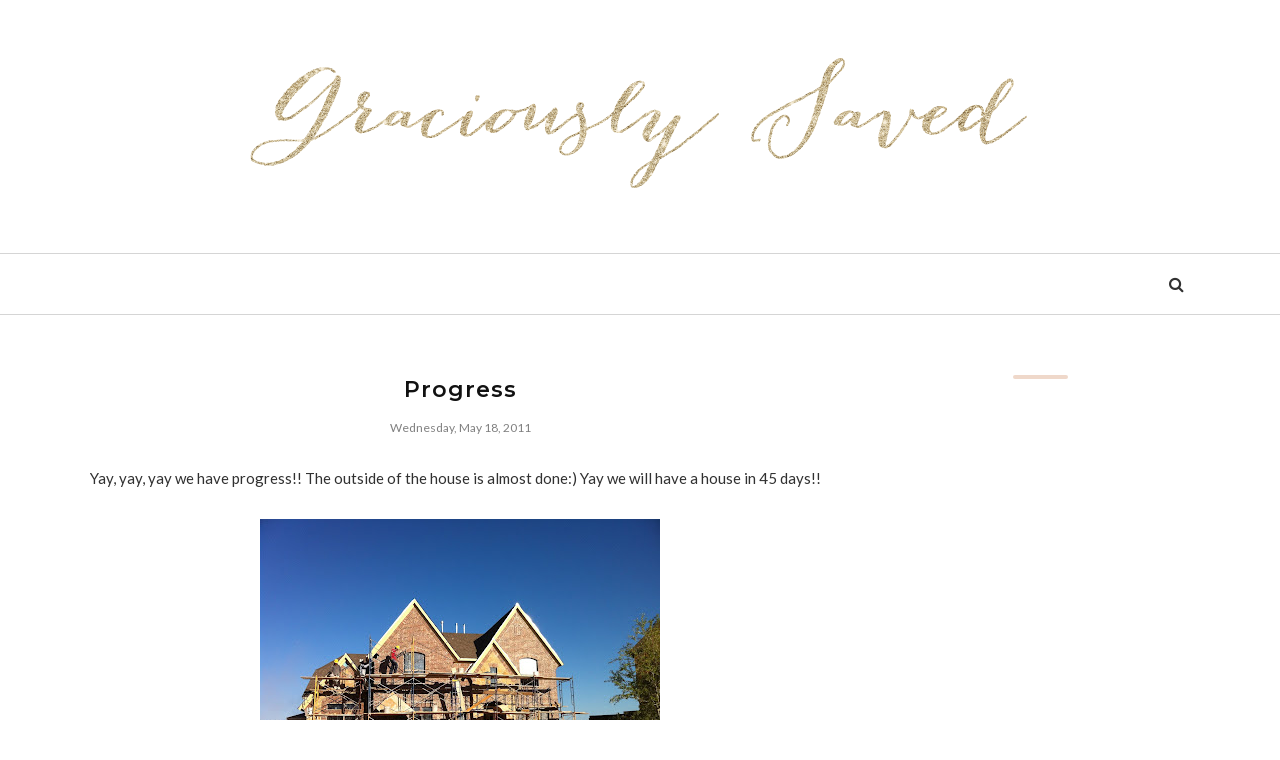

--- FILE ---
content_type: text/html; charset=utf-8
request_url: https://www.google.com/recaptcha/api2/aframe
body_size: 266
content:
<!DOCTYPE HTML><html><head><meta http-equiv="content-type" content="text/html; charset=UTF-8"></head><body><script nonce="K5xdyT3gud1CY2r5bMESyQ">/** Anti-fraud and anti-abuse applications only. See google.com/recaptcha */ try{var clients={'sodar':'https://pagead2.googlesyndication.com/pagead/sodar?'};window.addEventListener("message",function(a){try{if(a.source===window.parent){var b=JSON.parse(a.data);var c=clients[b['id']];if(c){var d=document.createElement('img');d.src=c+b['params']+'&rc='+(localStorage.getItem("rc::a")?sessionStorage.getItem("rc::b"):"");window.document.body.appendChild(d);sessionStorage.setItem("rc::e",parseInt(sessionStorage.getItem("rc::e")||0)+1);localStorage.setItem("rc::h",'1769792899022');}}}catch(b){}});window.parent.postMessage("_grecaptcha_ready", "*");}catch(b){}</script></body></html>

--- FILE ---
content_type: text/javascript; charset=UTF-8
request_url: https://www.graciouslysaved.com/feeds/posts/summary/?callback=jQuery112006544288684008603_1769792888819&category=McDonald+Fun&max-results=5&alt=json-in-script
body_size: 3635
content:
// API callback
jQuery112006544288684008603_1769792888819({"version":"1.0","encoding":"UTF-8","feed":{"xmlns":"http://www.w3.org/2005/Atom","xmlns$openSearch":"http://a9.com/-/spec/opensearchrss/1.0/","xmlns$blogger":"http://schemas.google.com/blogger/2008","xmlns$georss":"http://www.georss.org/georss","xmlns$gd":"http://schemas.google.com/g/2005","xmlns$thr":"http://purl.org/syndication/thread/1.0","id":{"$t":"tag:blogger.com,1999:blog-7694664879385996631"},"updated":{"$t":"2026-01-04T00:31:30.497-08:00"},"category":[{"term":"Holidays"},{"term":"Weekend Wrap up"},{"term":"Foto Friday"},{"term":"Friday Favorites"},{"term":"McDonald Fun"},{"term":"Isabella"},{"term":"Parties"},{"term":"must haves"},{"term":"Month-to-month"},{"term":"Bumpdate"},{"term":"gifts"},{"term":"travels"},{"term":"baby must haves"},{"term":"Mom updates"},{"term":"Recipes"},{"term":"Life lately"},{"term":"Cayson"},{"term":"Holiday"},{"term":"Month-to-Month Cayson"},{"term":"What I'm loving Wednesday"},{"term":"Christmas\nHoliday"},{"term":"Family"},{"term":"Miracle #2"},{"term":"month to month Addi"},{"term":"Baby"},{"term":"Addilyn"},{"term":"Faith"},{"term":"Joe update"},{"term":"Baby Showers"},{"term":"Week in review"},{"term":"DIY"},{"term":"Easter"},{"term":"Kid style"},{"term":"gift guides"},{"term":"Baby style"},{"term":"home tour"},{"term":"school"},{"term":"baby food"},{"term":"Bumpdates Baby #3"},{"term":"Crafty"},{"term":"Valentines"},{"term":"back to school"},{"term":"halloween"},{"term":"style"},{"term":"Health"},{"term":"NSale"},{"term":"summer"},{"term":"CANCER SUCKS"},{"term":"Crock pot meals"},{"term":"organization"},{"term":"Bluebonnets"},{"term":"Book club"},{"term":"Healthy living"},{"term":"July 4th"},{"term":"Registry Must Haves"},{"term":"TBT"},{"term":"WWW"},{"term":"outdoor"},{"term":"Disney"},{"term":"Goals"},{"term":"Hospital bag must haves"},{"term":"Taylor swift"},{"term":"Videos"},{"term":"WIWW"},{"term":"breastfeeding"},{"term":"graciously saved"},{"term":"sports"},{"term":"A day in the life"},{"term":"Camp"},{"term":"Immunizations"},{"term":"Maternity"},{"term":"Memorial day"},{"term":"Rodan and fields"},{"term":"essential oils"},{"term":"gymnastics"},{"term":"mothers day"},{"term":"new years eve"},{"term":"potty training"},{"term":"pregnancy"},{"term":"puppy"},{"term":"skin care"}],"title":{"type":"text","$t":"graciously saved"},"subtitle":{"type":"html","$t":"Graciously Saved"},"link":[{"rel":"http://schemas.google.com/g/2005#feed","type":"application/atom+xml","href":"https:\/\/www.graciouslysaved.com\/feeds\/posts\/summary"},{"rel":"self","type":"application/atom+xml","href":"https:\/\/www.blogger.com\/feeds\/7694664879385996631\/posts\/summary?alt=json-in-script\u0026max-results=5\u0026category=McDonald+Fun"},{"rel":"alternate","type":"text/html","href":"https:\/\/www.graciouslysaved.com\/search\/label\/McDonald%20Fun"},{"rel":"hub","href":"http://pubsubhubbub.appspot.com/"},{"rel":"next","type":"application/atom+xml","href":"https:\/\/www.blogger.com\/feeds\/7694664879385996631\/posts\/summary?alt=json-in-script\u0026start-index=6\u0026max-results=5\u0026category=McDonald+Fun"}],"author":[{"name":{"$t":"stephemcdonald"},"uri":{"$t":"http:\/\/www.blogger.com\/profile\/00594326085622579206"},"email":{"$t":"noreply@blogger.com"},"gd$image":{"rel":"http://schemas.google.com/g/2005#thumbnail","width":"16","height":"16","src":"https:\/\/img1.blogblog.com\/img\/b16-rounded.gif"}}],"generator":{"version":"7.00","uri":"http://www.blogger.com","$t":"Blogger"},"openSearch$totalResults":{"$t":"110"},"openSearch$startIndex":{"$t":"1"},"openSearch$itemsPerPage":{"$t":"5"},"entry":[{"id":{"$t":"tag:blogger.com,1999:blog-7694664879385996631.post-813417231204424470"},"published":{"$t":"2021-12-30T11:51:00.003-08:00"},"updated":{"$t":"2021-12-30T11:51:27.248-08:00"},"category":[{"scheme":"http://www.blogger.com/atom/ns#","term":"McDonald Fun"}],"title":{"type":"text","$t":"Personality photos"},"summary":{"type":"text","$t":"\u0026nbsp;My precious, talented sister Hannah captured these personality pictures of all my parent's grandbabies for Christmas and in turn I got some too!! I'm SO in love, can't wait to print them for our playroom. These capture my precious babies so perfectly. I adore them more than words!Addi's dress, Cayson's shirt and Izzy skirt-Pink Chicken NYIzzy's hat-Flea Style FriscoAddis heart dress-Mini "},"link":[{"rel":"replies","type":"application/atom+xml","href":"https:\/\/www.graciouslysaved.com\/feeds\/813417231204424470\/comments\/default","title":"Post Comments"},{"rel":"replies","type":"text/html","href":"https:\/\/www.graciouslysaved.com\/2021\/12\/personality-photos.html#comment-form","title":"0 Comments"},{"rel":"edit","type":"application/atom+xml","href":"https:\/\/www.blogger.com\/feeds\/7694664879385996631\/posts\/default\/813417231204424470"},{"rel":"self","type":"application/atom+xml","href":"https:\/\/www.blogger.com\/feeds\/7694664879385996631\/posts\/default\/813417231204424470"},{"rel":"alternate","type":"text/html","href":"https:\/\/www.graciouslysaved.com\/2021\/12\/personality-photos.html","title":"Personality photos"}],"author":[{"name":{"$t":"stephemcdonald"},"uri":{"$t":"http:\/\/www.blogger.com\/profile\/00594326085622579206"},"email":{"$t":"noreply@blogger.com"},"gd$image":{"rel":"http://schemas.google.com/g/2005#thumbnail","width":"16","height":"16","src":"https:\/\/img1.blogblog.com\/img\/b16-rounded.gif"}}],"media$thumbnail":{"xmlns$media":"http://search.yahoo.com/mrss/","url":"https:\/\/blogger.googleusercontent.com\/img\/a\/AVvXsEjltQxH3iQiFVxjdJwyhQ3FBxugB_AMYtp-TqcSYR6snjbiTUXo108qf0EkLnHfVm8PHsFR9GyH7a-_ztnQo33TXc7DduJ-rcSsRVSBUMPHYZ6fMxbEI1eMtKBGwwZhy3JhXfhZQmCrMCb0e6s5hEiXi-ji4ubctMHwnY_Zh6lyS4xwtkqYwb7GNLMi=s72-w640-h320-c","height":"72","width":"72"},"thr$total":{"$t":"0"}},{"id":{"$t":"tag:blogger.com,1999:blog-7694664879385996631.post-7554755865458500526"},"published":{"$t":"2021-03-02T11:04:00.006-08:00"},"updated":{"$t":"2021-03-03T10:54:10.541-08:00"},"category":[{"scheme":"http://www.blogger.com/atom/ns#","term":"McDonald Fun"}],"title":{"type":"text","$t":"SnoVID 2021"},"summary":{"type":"text","$t":"Goodness what a whirlwind of a year its been. After the craziest January thanks to COVID, Texas experienced Snopocalypse 2021, also known as SnoVID at our house. We reached record low temperatures for a week straight...Texas people and homes are just not prepared for this type of temperatures. The devastation and damage was not comprehendible. I was thankfully able to make it to and from work "},"link":[{"rel":"replies","type":"application/atom+xml","href":"https:\/\/www.graciouslysaved.com\/feeds\/7554755865458500526\/comments\/default","title":"Post Comments"},{"rel":"replies","type":"text/html","href":"https:\/\/www.graciouslysaved.com\/2021\/03\/snovid-2021.html#comment-form","title":"0 Comments"},{"rel":"edit","type":"application/atom+xml","href":"https:\/\/www.blogger.com\/feeds\/7694664879385996631\/posts\/default\/7554755865458500526"},{"rel":"self","type":"application/atom+xml","href":"https:\/\/www.blogger.com\/feeds\/7694664879385996631\/posts\/default\/7554755865458500526"},{"rel":"alternate","type":"text/html","href":"https:\/\/www.graciouslysaved.com\/2021\/03\/snovid-2021.html","title":"SnoVID 2021"}],"author":[{"name":{"$t":"stephemcdonald"},"uri":{"$t":"http:\/\/www.blogger.com\/profile\/00594326085622579206"},"email":{"$t":"noreply@blogger.com"},"gd$image":{"rel":"http://schemas.google.com/g/2005#thumbnail","width":"16","height":"16","src":"https:\/\/img1.blogblog.com\/img\/b16-rounded.gif"}}],"media$thumbnail":{"xmlns$media":"http://search.yahoo.com/mrss/","url":"https:\/\/blogger.googleusercontent.com\/img\/b\/R29vZ2xl\/AVvXsEhrrBn8vT_U3pPiF5eRhIf5xn0JVbmweNj_Hk-yqJ4JW6ARZsxnjZbEsntCOy8J0T8IX8tkLemoD5go1ii-j0xMDqj4eckv90OC3ezoI1MWoNR5iZejdKorLGaLQQ__pz0lt9Z4A6z0JsU\/s72-w640-h480-c\/1.jpg","height":"72","width":"72"},"thr$total":{"$t":"0"}},{"id":{"$t":"tag:blogger.com,1999:blog-7694664879385996631.post-5885398144230206450"},"published":{"$t":"2019-12-25T04:00:00.000-08:00"},"updated":{"$t":"2019-12-25T04:00:01.294-08:00"},"category":[{"scheme":"http://www.blogger.com/atom/ns#","term":"Holiday"},{"scheme":"http://www.blogger.com/atom/ns#","term":"Holidays"},{"scheme":"http://www.blogger.com/atom/ns#","term":"McDonald Fun"}],"title":{"type":"text","$t":"Merry Christmas "},"summary":{"type":"text","$t":"\n\n\n\n\n\n\nMerriest Christmas from my sweet family to you!\n\n\n\n\n\n\n\n\n\n\n\n\n\n\n\n\n\n\n\n\n\n\n\n\n\n\n\n\n\n\n\n\n\n\n\n\n\n\n\n\n\n\n\n\n\n\n\n\n\n\n\n\n\n\n\n\n\n\n\nMerriest Christmas, pray 2020 is a blessed year!\n\n\n"},"link":[{"rel":"replies","type":"application/atom+xml","href":"https:\/\/www.graciouslysaved.com\/feeds\/5885398144230206450\/comments\/default","title":"Post Comments"},{"rel":"replies","type":"text/html","href":"https:\/\/www.graciouslysaved.com\/2019\/12\/merry-christmas.html#comment-form","title":"1 Comments"},{"rel":"edit","type":"application/atom+xml","href":"https:\/\/www.blogger.com\/feeds\/7694664879385996631\/posts\/default\/5885398144230206450"},{"rel":"self","type":"application/atom+xml","href":"https:\/\/www.blogger.com\/feeds\/7694664879385996631\/posts\/default\/5885398144230206450"},{"rel":"alternate","type":"text/html","href":"https:\/\/www.graciouslysaved.com\/2019\/12\/merry-christmas.html","title":"Merry Christmas "}],"author":[{"name":{"$t":"stephemcdonald"},"uri":{"$t":"http:\/\/www.blogger.com\/profile\/00594326085622579206"},"email":{"$t":"noreply@blogger.com"},"gd$image":{"rel":"http://schemas.google.com/g/2005#thumbnail","width":"16","height":"16","src":"https:\/\/img1.blogblog.com\/img\/b16-rounded.gif"}}],"media$thumbnail":{"xmlns$media":"http://search.yahoo.com/mrss/","url":"https:\/\/blogger.googleusercontent.com\/img\/b\/R29vZ2xl\/AVvXsEiobjZ84VXf-DSeFsN4QEP2ad8RnuLjabQpNS6gePrwZ4UWTWWTtE8RGLc0llNCJCyStk0erZgSsvDQNlXFsiJ3Qyq9v2yZ0W_SD9PJ2McJOaeGOovmZrB6TgZqefSPY9iN326HS0QvD9M\/s72-c\/acffb8086471480d877ce662cd362b71.jpg","height":"72","width":"72"},"thr$total":{"$t":"1"}},{"id":{"$t":"tag:blogger.com,1999:blog-7694664879385996631.post-4753655994002070710"},"published":{"$t":"2019-10-29T06:23:00.000-07:00"},"updated":{"$t":"2019-10-29T14:04:59.016-07:00"},"category":[{"scheme":"http://www.blogger.com/atom/ns#","term":"Family"},{"scheme":"http://www.blogger.com/atom/ns#","term":"Life lately"},{"scheme":"http://www.blogger.com/atom/ns#","term":"McDonald Fun"}],"title":{"type":"text","$t":"life lately...."},"summary":{"type":"text","$t":"\nWe've had the most fun, jam packed fall\/October so far. Date days, Warrior dashes, daddy\/daughter camp outs, Pumpkin patches, State Fair, and this past weekend a fun trunk or treat (pictures to come later for this). It has been so fun...fall\/holiday season is my favorite!\n\n\n\nDate day with this sweet boy! Goodness I love every minute of it.\u0026nbsp;\n\n\n\n\nMy sweet girl and her cute besties at her "},"link":[{"rel":"replies","type":"application/atom+xml","href":"https:\/\/www.graciouslysaved.com\/feeds\/4753655994002070710\/comments\/default","title":"Post Comments"},{"rel":"replies","type":"text/html","href":"https:\/\/www.graciouslysaved.com\/2019\/10\/life-lately.html#comment-form","title":"0 Comments"},{"rel":"edit","type":"application/atom+xml","href":"https:\/\/www.blogger.com\/feeds\/7694664879385996631\/posts\/default\/4753655994002070710"},{"rel":"self","type":"application/atom+xml","href":"https:\/\/www.blogger.com\/feeds\/7694664879385996631\/posts\/default\/4753655994002070710"},{"rel":"alternate","type":"text/html","href":"https:\/\/www.graciouslysaved.com\/2019\/10\/life-lately.html","title":"life lately...."}],"author":[{"name":{"$t":"Stephanie McDonald"},"uri":{"$t":"http:\/\/www.blogger.com\/profile\/01578071434898957799"},"email":{"$t":"noreply@blogger.com"},"gd$image":{"rel":"http://schemas.google.com/g/2005#thumbnail","width":"16","height":"16","src":"https:\/\/img1.blogblog.com\/img\/b16-rounded.gif"}}],"media$thumbnail":{"xmlns$media":"http://search.yahoo.com/mrss/","url":"https:\/\/blogger.googleusercontent.com\/img\/b\/R29vZ2xl\/AVvXsEhAidspH9fAVT9FanEfZhlhyphenhyphenXroNyyX4Y7vLUxqRNGBrBBGr46he6vrHiDY_qdlANeGRxhr9vY1-IYQF-lza_hwtBsUthIt9rpg7RUcJOJ1nMt7th5sRYctxxreS2nKY10WQ__GrNAfl1E3\/s72-c\/1.jpg","height":"72","width":"72"},"thr$total":{"$t":"0"}},{"id":{"$t":"tag:blogger.com,1999:blog-7694664879385996631.post-3065128952745377533"},"published":{"$t":"2019-10-11T11:07:00.000-07:00"},"updated":{"$t":"2019-10-29T06:30:49.729-07:00"},"category":[{"scheme":"http://www.blogger.com/atom/ns#","term":"McDonald Fun"},{"scheme":"http://www.blogger.com/atom/ns#","term":"travels"}],"title":{"type":"text","$t":"Viva Las Vegas"},"summary":{"type":"text","$t":"We just got back from our first trip to Vegas since having kids. I have been several times and it never disappoints. This year we stayed a Caesars Palace because that's where the hubs work conference was. \u0026nbsp;and to be honest if you plan to spend any time at the pool this was hands down my favorite hotel yet. I spent 2 glorious days at the pool relaxing, reading, drinking, ya know, the things "},"link":[{"rel":"replies","type":"application/atom+xml","href":"https:\/\/www.graciouslysaved.com\/feeds\/3065128952745377533\/comments\/default","title":"Post Comments"},{"rel":"replies","type":"text/html","href":"https:\/\/www.graciouslysaved.com\/2019\/10\/viva-las-vegas.html#comment-form","title":"0 Comments"},{"rel":"edit","type":"application/atom+xml","href":"https:\/\/www.blogger.com\/feeds\/7694664879385996631\/posts\/default\/3065128952745377533"},{"rel":"self","type":"application/atom+xml","href":"https:\/\/www.blogger.com\/feeds\/7694664879385996631\/posts\/default\/3065128952745377533"},{"rel":"alternate","type":"text/html","href":"https:\/\/www.graciouslysaved.com\/2019\/10\/viva-las-vegas.html","title":"Viva Las Vegas"}],"author":[{"name":{"$t":"stephemcdonald"},"uri":{"$t":"http:\/\/www.blogger.com\/profile\/00594326085622579206"},"email":{"$t":"noreply@blogger.com"},"gd$image":{"rel":"http://schemas.google.com/g/2005#thumbnail","width":"16","height":"16","src":"https:\/\/img1.blogblog.com\/img\/b16-rounded.gif"}}],"media$thumbnail":{"xmlns$media":"http://search.yahoo.com/mrss/","url":"https:\/\/blogger.googleusercontent.com\/img\/b\/R29vZ2xl\/AVvXsEiyprKyc_cBPT6X5fiV5Wwstxdt8lrwlSl3Stkqc6V9f8_NU7NK81JadxDPlkJktB8bAhHDJfiN7al75099U7upJRPw86jaqM213tWFh5B963abAVmna0rETf-DGYIzMuUfG80HQBsxTN0\/s72-c\/1.jpg","height":"72","width":"72"},"thr$total":{"$t":"0"}}]}});

--- FILE ---
content_type: text/javascript; charset=UTF-8
request_url: https://www.graciouslysaved.com/feeds/posts/summary/?callback=jQuery112006544288684008603_1769792888820&category=Mom+updates&max-results=5&alt=json-in-script
body_size: 3226
content:
// API callback
jQuery112006544288684008603_1769792888820({"version":"1.0","encoding":"UTF-8","feed":{"xmlns":"http://www.w3.org/2005/Atom","xmlns$openSearch":"http://a9.com/-/spec/opensearchrss/1.0/","xmlns$blogger":"http://schemas.google.com/blogger/2008","xmlns$georss":"http://www.georss.org/georss","xmlns$gd":"http://schemas.google.com/g/2005","xmlns$thr":"http://purl.org/syndication/thread/1.0","id":{"$t":"tag:blogger.com,1999:blog-7694664879385996631"},"updated":{"$t":"2026-01-04T00:31:30.497-08:00"},"category":[{"term":"Holidays"},{"term":"Weekend Wrap up"},{"term":"Foto Friday"},{"term":"Friday Favorites"},{"term":"McDonald Fun"},{"term":"Isabella"},{"term":"Parties"},{"term":"must haves"},{"term":"Month-to-month"},{"term":"Bumpdate"},{"term":"gifts"},{"term":"travels"},{"term":"baby must haves"},{"term":"Mom updates"},{"term":"Recipes"},{"term":"Life lately"},{"term":"Cayson"},{"term":"Holiday"},{"term":"Month-to-Month Cayson"},{"term":"What I'm loving Wednesday"},{"term":"Christmas\nHoliday"},{"term":"Family"},{"term":"Miracle #2"},{"term":"month to month Addi"},{"term":"Baby"},{"term":"Addilyn"},{"term":"Faith"},{"term":"Joe update"},{"term":"Baby Showers"},{"term":"Week in review"},{"term":"DIY"},{"term":"Easter"},{"term":"Kid style"},{"term":"gift guides"},{"term":"Baby style"},{"term":"home tour"},{"term":"school"},{"term":"baby food"},{"term":"Bumpdates Baby #3"},{"term":"Crafty"},{"term":"Valentines"},{"term":"back to school"},{"term":"halloween"},{"term":"style"},{"term":"Health"},{"term":"NSale"},{"term":"summer"},{"term":"CANCER SUCKS"},{"term":"Crock pot meals"},{"term":"organization"},{"term":"Bluebonnets"},{"term":"Book club"},{"term":"Healthy living"},{"term":"July 4th"},{"term":"Registry Must Haves"},{"term":"TBT"},{"term":"WWW"},{"term":"outdoor"},{"term":"Disney"},{"term":"Goals"},{"term":"Hospital bag must haves"},{"term":"Taylor swift"},{"term":"Videos"},{"term":"WIWW"},{"term":"breastfeeding"},{"term":"graciously saved"},{"term":"sports"},{"term":"A day in the life"},{"term":"Camp"},{"term":"Immunizations"},{"term":"Maternity"},{"term":"Memorial day"},{"term":"Rodan and fields"},{"term":"essential oils"},{"term":"gymnastics"},{"term":"mothers day"},{"term":"new years eve"},{"term":"potty training"},{"term":"pregnancy"},{"term":"puppy"},{"term":"skin care"}],"title":{"type":"text","$t":"graciously saved"},"subtitle":{"type":"html","$t":"Graciously Saved"},"link":[{"rel":"http://schemas.google.com/g/2005#feed","type":"application/atom+xml","href":"https:\/\/www.graciouslysaved.com\/feeds\/posts\/summary"},{"rel":"self","type":"application/atom+xml","href":"https:\/\/www.blogger.com\/feeds\/7694664879385996631\/posts\/summary?alt=json-in-script\u0026max-results=5\u0026category=Mom+updates"},{"rel":"alternate","type":"text/html","href":"https:\/\/www.graciouslysaved.com\/search\/label\/Mom%20updates"},{"rel":"hub","href":"http://pubsubhubbub.appspot.com/"},{"rel":"next","type":"application/atom+xml","href":"https:\/\/www.blogger.com\/feeds\/7694664879385996631\/posts\/summary?alt=json-in-script\u0026start-index=6\u0026max-results=5\u0026category=Mom+updates"}],"author":[{"name":{"$t":"stephemcdonald"},"uri":{"$t":"http:\/\/www.blogger.com\/profile\/00594326085622579206"},"email":{"$t":"noreply@blogger.com"},"gd$image":{"rel":"http://schemas.google.com/g/2005#thumbnail","width":"16","height":"16","src":"https:\/\/img1.blogblog.com\/img\/b16-rounded.gif"}}],"generator":{"version":"7.00","uri":"http://www.blogger.com","$t":"Blogger"},"openSearch$totalResults":{"$t":"45"},"openSearch$startIndex":{"$t":"1"},"openSearch$itemsPerPage":{"$t":"5"},"entry":[{"id":{"$t":"tag:blogger.com,1999:blog-7694664879385996631.post-6093444100940469818"},"published":{"$t":"2013-09-04T09:06:00.000-07:00"},"updated":{"$t":"2013-09-04T11:27:25.646-07:00"},"category":[{"scheme":"http://www.blogger.com/atom/ns#","term":"CANCER SUCKS"},{"scheme":"http://www.blogger.com/atom/ns#","term":"Mom updates"}],"title":{"type":"text","$t":"No mo 'roids-Mom update"},"summary":{"type":"text","$t":"\n\n\n\nMom officially finished chemo yesterday...yipee...just as importantly she is done with the steroids that come with her chemo hence the title....those steriods were one of her biggest enemies these last 6 months...causing late night cleaning sessions, and one too many sleepless nights....we couldn't be more excited to say no mo 'roids and no mo chemo....I think watching your loved one go "},"link":[{"rel":"replies","type":"application/atom+xml","href":"https:\/\/www.graciouslysaved.com\/feeds\/6093444100940469818\/comments\/default","title":"Post Comments"},{"rel":"replies","type":"text/html","href":"https:\/\/www.graciouslysaved.com\/2013\/09\/no-mo-roids-mom-update.html#comment-form","title":"0 Comments"},{"rel":"edit","type":"application/atom+xml","href":"https:\/\/www.blogger.com\/feeds\/7694664879385996631\/posts\/default\/6093444100940469818"},{"rel":"self","type":"application/atom+xml","href":"https:\/\/www.blogger.com\/feeds\/7694664879385996631\/posts\/default\/6093444100940469818"},{"rel":"alternate","type":"text/html","href":"https:\/\/www.graciouslysaved.com\/2013\/09\/no-mo-roids-mom-update.html","title":"No mo 'roids-Mom update"}],"author":[{"name":{"$t":"stephemcdonald"},"uri":{"$t":"http:\/\/www.blogger.com\/profile\/00594326085622579206"},"email":{"$t":"noreply@blogger.com"},"gd$image":{"rel":"http://schemas.google.com/g/2005#thumbnail","width":"16","height":"16","src":"https:\/\/img1.blogblog.com\/img\/b16-rounded.gif"}}],"media$thumbnail":{"xmlns$media":"http://search.yahoo.com/mrss/","url":"https:\/\/blogger.googleusercontent.com\/img\/b\/R29vZ2xl\/AVvXsEiKnma6AwNTAVOvvgkQIy4PGu2Lcx0yFN5_2DPnnOkvrMqIH8d6iJlBgtuNKWZTCAeVehH0zodqc8jaJP_-qfQ_J5tqwGbAX6Emqy0fnlq7QEF3-NGyPpVjZRQ_-Fg-Qoz6pEybZa__gMjB\/s72-c\/image.jpeg","height":"72","width":"72"},"thr$total":{"$t":"0"}},{"id":{"$t":"tag:blogger.com,1999:blog-7694664879385996631.post-8333854037604557120"},"published":{"$t":"2013-04-30T10:14:00.001-07:00"},"updated":{"$t":"2013-04-30T11:13:30.848-07:00"},"category":[{"scheme":"http://www.blogger.com/atom/ns#","term":"Mom updates"}],"title":{"type":"text","$t":"Mom update"},"summary":{"type":"text","$t":"I haven't done a mom update in several weeks so just wanted to thank all my prayer warrior friends for all your support and prayers and to send out some specific prayers. Mom's hair is starting to thin out...this was very hard and emotional for her this weekend. We were hoping that maybe her hair would stay this round but it is looking like it may not. Please be praying for her as I know most of "},"link":[{"rel":"replies","type":"application/atom+xml","href":"https:\/\/www.graciouslysaved.com\/feeds\/8333854037604557120\/comments\/default","title":"Post Comments"},{"rel":"replies","type":"text/html","href":"https:\/\/www.graciouslysaved.com\/2013\/04\/mom-update.html#comment-form","title":"0 Comments"},{"rel":"edit","type":"application/atom+xml","href":"https:\/\/www.blogger.com\/feeds\/7694664879385996631\/posts\/default\/8333854037604557120"},{"rel":"self","type":"application/atom+xml","href":"https:\/\/www.blogger.com\/feeds\/7694664879385996631\/posts\/default\/8333854037604557120"},{"rel":"alternate","type":"text/html","href":"https:\/\/www.graciouslysaved.com\/2013\/04\/mom-update.html","title":"Mom update"}],"author":[{"name":{"$t":"stephemcdonald"},"uri":{"$t":"http:\/\/www.blogger.com\/profile\/00594326085622579206"},"email":{"$t":"noreply@blogger.com"},"gd$image":{"rel":"http://schemas.google.com/g/2005#thumbnail","width":"16","height":"16","src":"https:\/\/img1.blogblog.com\/img\/b16-rounded.gif"}}],"media$thumbnail":{"xmlns$media":"http://search.yahoo.com/mrss/","url":"https:\/\/blogger.googleusercontent.com\/img\/b\/R29vZ2xl\/AVvXsEi2KzGT1gmLIIGLT9Md-gYPjuVYhjyDUuBBlnfz4ZQfTqXBjLAnZdUVBGwXDshWJexuXIBi-19t7w0nvhkCEvm25_vozS545GOWxfYncjnKz-dpWOOMFW7_s7HZ36yiinX5p-Qy3VY9HmA\/s72-c\/IMG_7620.jpg","height":"72","width":"72"},"thr$total":{"$t":"0"}},{"id":{"$t":"tag:blogger.com,1999:blog-7694664879385996631.post-4058272181825492335"},"published":{"$t":"2013-04-03T14:46:00.002-07:00"},"updated":{"$t":"2013-04-03T15:01:05.919-07:00"},"category":[{"scheme":"http://www.blogger.com/atom/ns#","term":"CANCER SUCKS"},{"scheme":"http://www.blogger.com/atom/ns#","term":"Mom updates"}],"title":{"type":"text","$t":"Mom on steroids"},"summary":{"type":"text","$t":"\nAs most of you know mom started chemo yesterday, 1 down 17 more to go....it was a pretty emotional day...she said the first one is the most emotional, I don't think preparing yourself to be back in the swing of chemo, lab draws, needle pokes, etc. would ever be easy. We had an incredible family filled weekend before she started which was very nice, pampered her with a pedicure and all. I met mom"},"link":[{"rel":"replies","type":"application/atom+xml","href":"https:\/\/www.graciouslysaved.com\/feeds\/4058272181825492335\/comments\/default","title":"Post Comments"},{"rel":"replies","type":"text/html","href":"https:\/\/www.graciouslysaved.com\/2013\/04\/mom-on-steroids.html#comment-form","title":"0 Comments"},{"rel":"edit","type":"application/atom+xml","href":"https:\/\/www.blogger.com\/feeds\/7694664879385996631\/posts\/default\/4058272181825492335"},{"rel":"self","type":"application/atom+xml","href":"https:\/\/www.blogger.com\/feeds\/7694664879385996631\/posts\/default\/4058272181825492335"},{"rel":"alternate","type":"text/html","href":"https:\/\/www.graciouslysaved.com\/2013\/04\/mom-on-steroids.html","title":"Mom on steroids"}],"author":[{"name":{"$t":"stephemcdonald"},"uri":{"$t":"http:\/\/www.blogger.com\/profile\/00594326085622579206"},"email":{"$t":"noreply@blogger.com"},"gd$image":{"rel":"http://schemas.google.com/g/2005#thumbnail","width":"16","height":"16","src":"https:\/\/img1.blogblog.com\/img\/b16-rounded.gif"}}],"media$thumbnail":{"xmlns$media":"http://search.yahoo.com/mrss/","url":"https:\/\/img.youtube.com\/vi\/red4z6DL_vk\/default.jpg","height":"72","width":"72"},"thr$total":{"$t":"0"}},{"id":{"$t":"tag:blogger.com,1999:blog-7694664879385996631.post-6054168351723726525"},"published":{"$t":"2013-02-28T15:04:00.000-08:00"},"updated":{"$t":"2013-02-28T15:21:51.161-08:00"},"category":[{"scheme":"http://www.blogger.com/atom/ns#","term":"CANCER SUCKS"},{"scheme":"http://www.blogger.com/atom/ns#","term":"Mom updates"}],"title":{"type":"text","$t":"Boo Fo Chemo"},"summary":{"type":"text","$t":"\"Everyones got a story to tell, everyone has a wound that needs to be healed\" Plumb.....I have been really listening to this song below a lot lately and knowing and trusting that God is in control. During this past few months of waiting I have clung to knowing that thankfully He is in control. I absolutely loved this blog post on waiting. \u0026nbsp;I loved Beth Moore's quote that \"Never in our wait "},"link":[{"rel":"replies","type":"application/atom+xml","href":"https:\/\/www.graciouslysaved.com\/feeds\/6054168351723726525\/comments\/default","title":"Post Comments"},{"rel":"replies","type":"text/html","href":"https:\/\/www.graciouslysaved.com\/2013\/02\/boo-fo-chemo.html#comment-form","title":"1 Comments"},{"rel":"edit","type":"application/atom+xml","href":"https:\/\/www.blogger.com\/feeds\/7694664879385996631\/posts\/default\/6054168351723726525"},{"rel":"self","type":"application/atom+xml","href":"https:\/\/www.blogger.com\/feeds\/7694664879385996631\/posts\/default\/6054168351723726525"},{"rel":"alternate","type":"text/html","href":"https:\/\/www.graciouslysaved.com\/2013\/02\/boo-fo-chemo.html","title":"Boo Fo Chemo"}],"author":[{"name":{"$t":"stephemcdonald"},"uri":{"$t":"http:\/\/www.blogger.com\/profile\/00594326085622579206"},"email":{"$t":"noreply@blogger.com"},"gd$image":{"rel":"http://schemas.google.com/g/2005#thumbnail","width":"16","height":"16","src":"https:\/\/img1.blogblog.com\/img\/b16-rounded.gif"}}],"media$thumbnail":{"xmlns$media":"http://search.yahoo.com/mrss/","url":"https:\/\/img.youtube.com\/vi\/9ylnx0NA9X4\/default.jpg","height":"72","width":"72"},"thr$total":{"$t":"1"}},{"id":{"$t":"tag:blogger.com,1999:blog-7694664879385996631.post-1060426981292469164"},"published":{"$t":"2013-02-15T04:45:00.001-08:00"},"updated":{"$t":"2013-02-15T20:17:21.722-08:00"},"category":[{"scheme":"http://www.blogger.com/atom/ns#","term":"Mom updates"}],"title":{"type":"text","$t":"Mimi update"},"summary":{"type":"text","$t":"For those who follow me on Facebook I have been much better about updating mom's status there but knew some people solely read this so I wanted to give a quick update. Wednesday was a very rough day we couldn't quite seem to get mom's nausea and pain under control. After lots and lots of prayers and tweaking some medicine mom woke up a new person on Thursday morning. When I walked into her room I"},"link":[{"rel":"replies","type":"application/atom+xml","href":"https:\/\/www.graciouslysaved.com\/feeds\/1060426981292469164\/comments\/default","title":"Post Comments"},{"rel":"replies","type":"text/html","href":"https:\/\/www.graciouslysaved.com\/2013\/02\/mimi-update.html#comment-form","title":"0 Comments"},{"rel":"edit","type":"application/atom+xml","href":"https:\/\/www.blogger.com\/feeds\/7694664879385996631\/posts\/default\/1060426981292469164"},{"rel":"self","type":"application/atom+xml","href":"https:\/\/www.blogger.com\/feeds\/7694664879385996631\/posts\/default\/1060426981292469164"},{"rel":"alternate","type":"text/html","href":"https:\/\/www.graciouslysaved.com\/2013\/02\/mimi-update.html","title":"Mimi update"}],"author":[{"name":{"$t":"stephemcdonald"},"uri":{"$t":"http:\/\/www.blogger.com\/profile\/00594326085622579206"},"email":{"$t":"noreply@blogger.com"},"gd$image":{"rel":"http://schemas.google.com/g/2005#thumbnail","width":"16","height":"16","src":"https:\/\/img1.blogblog.com\/img\/b16-rounded.gif"}}],"media$thumbnail":{"xmlns$media":"http://search.yahoo.com/mrss/","url":"https:\/\/blogger.googleusercontent.com\/img\/b\/R29vZ2xl\/AVvXsEgeAq48oTNeWXlwUGLYCO4utBWfPpWxORXucLy_WCMFnOmjKs4fhQY03PS18OxFbj79IvDCgOCGoIQwSE6NtoJhi2lujNiaNGw3qrnkLvDPEbe-89K6XnZi2qO1ahKWP-BK7J8OSgjz8I8\/s72-c\/mom.JPG","height":"72","width":"72"},"thr$total":{"$t":"0"}}]}});